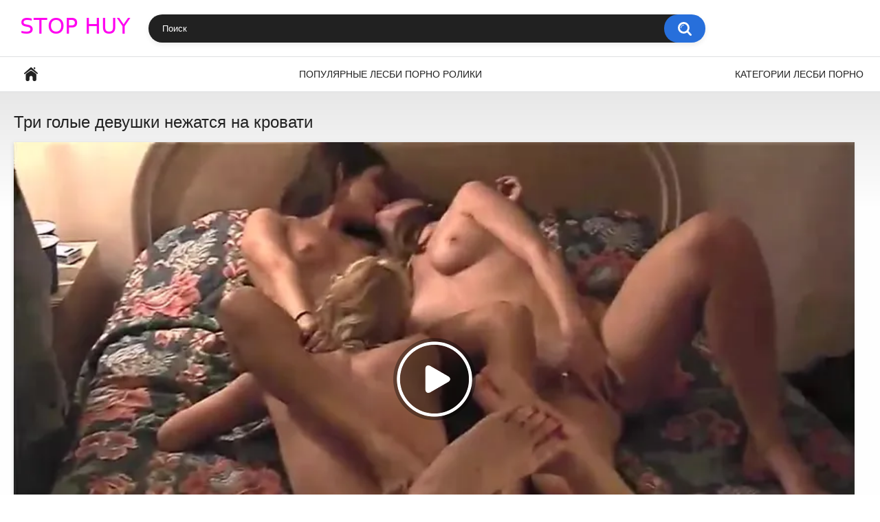

--- FILE ---
content_type: text/html; charset=utf-8
request_url: https://stophuy.com/videos/674/tri-golye-devushki-nejatsya-na-krovati/
body_size: 6908
content:
<!DOCTYPE html>
<html lang="ru">
<head>
	<title>Три голые девушки нежатся на кровати</title>
	<meta http-equiv="Content-Type" content="text/html; charset=utf-8"/>
	<meta name="description" content="Три голые девушки в этом любительском порно видео покажут то, как им нравится всем дружно нежиться на кровати. Ты обязательно будешь под впечатление от того, как действуют эти ретивые представительницы слабого пола. Даже не стесняясь своих друзей, обнаженные девчата лезут к кискам, чтобы вылизать их, а также подрочить на славу!"/>
	<meta name="keywords" content="Групповой секс, Любительское"/>
	<meta name="viewport" content="width=device-width, initial-scale=1">

	<link rel="icon" href="https://stophuy.com/favicon.ico" type="image/x-icon">
	<link rel="shortcut icon" href="https://stophuy.com/favicon.ico" type="image/x-icon">

			<link href="https://stophuy.com/static/styles/all-responsive-white.css?v=7.5" rel="stylesheet" type="text/css"/>
		<link href="https://stophuy.com/static/styles/jquery.fancybox-white.css?v=7.5" rel="stylesheet" type="text/css"/>
				
			<meta property="og:title" content="Три голые девушки нежатся на кровати"/>
				<meta property="og:image" content="https://stophuy.com/contents/videos_screenshots/0/674/preview.jpg"/>
				<meta property="og:description" content="Три голые девушки в этом любительском порно видео покажут то, как им нравится всем дружно нежиться на кровати. Ты обязательно будешь под впечатление от того, как действуют эти ретивые представительницы слабого пола. Даже не стесняясь своих друзей, обнаженные девчата лезут к кискам, чтобы вылизать их, а также подрочить на славу!"/>
	
</head>
<body>

<div class="container">
	<div class="header">
		<div class="logo">
			<a href="https://stophuy.com/"><img src="https://stophuy.com/static/images/logo.png" alt="Лесби порно"></a>
		</div>
		<div class="social-bookmarks">
					</div>
		<div class="search">
			<form id="search_form" action="https://stophuy.com/search/" method="get" data-url="https://stophuy.com/search/%QUERY%/">
				<span class="search-button">Искать</span>
				<div class="search-text"><input type="text" name="q" placeholder="Поиск" value=""/></div>
			</form>
		</div>
	</div>
	<nav>
		<div class="navigation">
			<button class="button">
				<span class="icon">
					<span class="ico-bar"></span>
					<span class="ico-bar"></span>
					<span class="ico-bar"></span>
				</span>
			</button>  
						<ul class="primary">
				<li >
					<a href="https://stophuy.com/" id="item1">Главная</a>
				</li>
	       			         <li >
					<a href="https://stophuy.com/most-popular/" id="item4">Популярные лесби порно ролики</a>
				</li>   
													<li >
						<a href="https://stophuy.com/categories/" id="item6">Категории лесби порно</a>
					</li>
																															</ul>
			<ul class="secondary">
							</ul>
		</div>
	</nav>

						
		<script type="application/ld+json">
			{
				"@context": "https://schema.org",
				"@type": "VideoObject",
				"name": "Три голые девушки нежатся на кровати",
				"description": "Три голые девушки в этом любительском порно видео покажут то, как им нравится всем дружно нежиться на кровати. Ты обязательно будешь под впечатление от того, как действуют эти ретивые представительницы слабого пола. Даже не стесняясь своих друзей, обнаженные девчата лезут к кискам, чтобы вылизать их, а также подрочить на славу!",
				"thumbnailUrl": "https://stophuy.com/contents/videos_screenshots/0/674/preview.jpg",
				"uploadDate": "2020-08-26T23:04:08",
				"duration": "PT0H14M40S",
																"contentUrl": "https://stophuy.com/get_file/1/954cb5df90c7ad694a055aa5c9dae040bfe44ce045/0/674/674.mp4/",				"interactionStatistic": [
					{
						"@type": "InteractionCounter",
						"interactionType": "http://schema.org/WatchAction",
						"userInteractionCount": "3245"
					},
					{
						"@type": "InteractionCounter",
						"interactionType": "http://schema.org/LikeAction",
						"userInteractionCount": "1"
					}
				]
			}
		</script>

<div class="content">
		
<div class="headline">
	<h1>Три голые девушки нежатся на кровати</h1>
</div>
<div class="block-video">

	<div class="video-holder">
		<div class="player">
			<div class="player-holder">
															<div class="player-wrap" style="width: 100%; height: 0; padding-bottom: 56.338028169014%">
							<div id="kt_player"></div>
						</div>
						<script type="text/javascript" src="https://stophuy.com/player/kt_player.js?v=1.8.14"></script>
						<script type="text/javascript">
							/* <![CDATA[ */
															function getEmbed(width, height) {
									if (width && height) {
										return '<iframe width="' + width + '" height="' + height + '" src="https://stophuy.com/embed/674" frameborder="0" allowfullscreen></iframe>';
									}
									return '<iframe width="852" height="480" src="https://stophuy.com/embed/674" frameborder="0" allowfullscreen></iframe>';
								}
							
							var flashvars = {
																	video_id: '674', 																	video_title: 'Три голые девушки нежатся на кровати', 																	video_categories: 'Групповой секс, Любительское', 																	video_tags: '', 																	license_code: '$492304016241970', 																	event_reporting: 'https://stophuy.com/player/stats.php?embed=0', 																	event_reporting2: 'https://stophuy.com/get_file/1/2a5cf5c8a73c50f60794234099799e001cc39fd0b1/0/674/674.mp4/', 																	rnd: '1769956977', 																	video_url: 'function/0/https://stophuy.com/get_file/1/c505c9905a0ca60b49e49adda4f5a75d5a1000f21b/0/674/674.mp4/', 																	postfix: '.mp4', 																	preview_url: 'https://stophuy.com/contents/videos_screenshots/0/674/preview.jpg', 																	preview_url1: 'https://stophuy.com/contents/videos_screenshots/0/674/preview.mp4.jpg', 																	preview_height1: '480', 																	skin: 'youtube.css', 																	logo_position: '0,0', 																	logo_anchor: 'topleft', 																	hide_controlbar: '1', 																	hide_style: 'fade', 																	preload: 'metadata', 																	volume: '1', 																	player_width: '882', 																	player_height: '496.9014084507', 																	embed: '0'															};
														kt_player('kt_player', 'https://stophuy.com/player/kt_player.swf?v=1.8.14', '100%', '100%', flashvars);
							/* ]]> */
						</script>
												</div>
		</div>
					
				<div class="video-info">
			<div class="info-holder">
				<div class="info-buttons">
					<div class="rating-container">
													<a href="#like" class="rate-like" title="Мне нравится" data-video-id="674" data-vote="5">Мне нравится</a>
							<a href="#dislike" class="rate-dislike" title="Мне не нравится" data-video-id="674" data-vote="0">Мне не нравится</a>
												<div class="rating">
														
														
							<span class="voters" data-success="Спасибо!" data-error="IP уже голосовал">100% (1 голос)</span>
							<span class="scale-holder positive"><span class="scale" style="width:100%;" data-rating="5.0000" data-votes="1"></span></span>
						</div>
					</div>
										<div class="tabs-menu">
						<ul>
							<li><a href="#tab_video_info" class="toggle-button">Информация</a></li>
																										<li><a href="#tab_comments" class="toggle-button">Комментарии (0)</a></li>
						</ul>
					</div>
				</div>
				<div id="tab_video_info" class="tab-content">
					<div class="block-details">
												<div class="info">
							<div class="item">
								<span>Длительность: <em>14:40</em></span>
								<span>Просмотров: <em>3 245</em></span>
								<span>Добавлено: <em>5 лет назад</em></span>
															</div>
															<div class="item">
									В этом лесби порно:
									<em>Три голые девушки в этом любительском порно видео покажут то, как им нравится всем дружно нежиться на кровати. Ты обязательно будешь под впечатление от того, как действуют эти ретивые представительницы слабого пола. Даже не стесняясь своих друзей, обнаженные девчата лезут к кискам, чтобы вылизать их, а также подрочить на славу!</em>
								</div>
																													<div class="item">
									Категории:
																			<a href="https://stophuy.com/categories/gruppovoy-seks/">Групповой секс</a>
																			<a href="https://stophuy.com/categories/lyubitelskoe/">Любительское</a>
																	</div>
																																									</div>
					</div>
				</div>
														<div id="tab_comments" class="tab-content hidden">
						
<div class="block-comments" data-block-id="video_comments_video_comments">
	<form method="post">
									<a href="#add_comment" class="toggle-button">Добавить комментарий</a>
							<label class="field-label">Комментарии</label>
		<span class="hint">
																				Вы будете первым!
					</span>

					<div class="success hidden">
				Спасибо! Ваш комментарий отправлен на проверку.
			</div>
			<div class="block-new-comment">
				<div class="generic-error hidden"></div>
				<div>
											<div class="row">
							<label for="comment_username" class="field-label">Ваше имя</label>
							<input type="text" id="comment_username" name="anonymous_username" maxlength="30" class="textfield" placeholder="введите имя, если хотите персонифицировать свой комментарий"/>
						</div>
										<div class="row">
						<label for="comment_message" class="field-label required">Комментарий</label>
													<div class="smileys-support">
								<div class="smileys-bar">
	<img data-src="https://stophuy.com/static/images/emoticons/smile.png" alt=":)"/>
	<img data-src="https://stophuy.com/static/images/emoticons/cool.png" alt="8-)"/>
	<img data-src="https://stophuy.com/static/images/emoticons/cwy.png" alt=";("/>
	<img data-src="https://stophuy.com/static/images/emoticons/grin.png" alt=":D"/>
	<img data-src="https://stophuy.com/static/images/emoticons/sad.png" alt=":("/>
	<img data-src="https://stophuy.com/static/images/emoticons/shocked.png" alt=":O"/>
	<img data-src="https://stophuy.com/static/images/emoticons/tongue.png" alt=":P"/>
	<img data-src="https://stophuy.com/static/images/emoticons/wink.png" alt=";)"/>
	<img data-src="https://stophuy.com/static/images/emoticons/heart.png" alt=":heart:"/>
	<img data-src="https://stophuy.com/static/images/emoticons/ermm.png" alt=":ermm:"/>
	<img data-src="https://stophuy.com/static/images/emoticons/angel.png" alt=":angel:"/>
	<img data-src="https://stophuy.com/static/images/emoticons/angry.png" alt=":angry:"/>
	<img data-src="https://stophuy.com/static/images/emoticons/alien.png" alt=":alien:"/>
	<img data-src="https://stophuy.com/static/images/emoticons/blink.png" alt=":blink:"/>
	<img data-src="https://stophuy.com/static/images/emoticons/blush.png" alt=":blush:"/>
	<img data-src="https://stophuy.com/static/images/emoticons/cheerful.png" alt=":cheerful:"/>
	<img data-src="https://stophuy.com/static/images/emoticons/devil.png" alt=":devil:"/>
	<img data-src="https://stophuy.com/static/images/emoticons/dizzy.png" alt=":dizzy:"/>
	<img data-src="https://stophuy.com/static/images/emoticons/getlost.png" alt=":getlost:"/>
	<img data-src="https://stophuy.com/static/images/emoticons/happy.png" alt=":happy:"/>
	<img data-src="https://stophuy.com/static/images/emoticons/kissing.png" alt=":kissing:"/>
	<img data-src="https://stophuy.com/static/images/emoticons/ninja.png" alt=":ninja:"/>
	<img data-src="https://stophuy.com/static/images/emoticons/pinch.png" alt=":pinch:"/>
	<img data-src="https://stophuy.com/static/images/emoticons/pouty.png" alt=":pouty:"/>
	<img data-src="https://stophuy.com/static/images/emoticons/sick.png" alt=":sick:"/>
	<img data-src="https://stophuy.com/static/images/emoticons/sideways.png" alt=":sideways:"/>
	<img data-src="https://stophuy.com/static/images/emoticons/silly.png" alt=":silly:"/>
	<img data-src="https://stophuy.com/static/images/emoticons/sleeping.png" alt=":sleeping:"/>
	<img data-src="https://stophuy.com/static/images/emoticons/unsure.png" alt=":unsure:"/>
	<img data-src="https://stophuy.com/static/images/emoticons/w00t.png" alt=":woot:"/>
	<img data-src="https://stophuy.com/static/images/emoticons/wassat.png" alt=":wassat:"/>
</div>								<textarea class="textarea" id="comment_message" name="comment" rows="3" placeholder=""></textarea>
								<div class="field-error down"></div>
							</div>
											</div>
					<div class="bottom">
													<label>Пожалуйста, подтвердите, что вы не являетесь автоматической программой.</label>
							<div class="captcha-control">
																	<div class="image">
										<img data-src="https://stophuy.com/captcha/comments/?rand=1769956977" alt="Картинка защиты"/>
										<label for="comment_code" class="field-label required">Код защиты</label>
										<input type="text" id="comment_code" class="textfield" name="code" autocomplete="off">
										<div class="field-error up"></div>
									</div>
																<input type="hidden" name="action" value="add_comment"/>
								<input type="hidden" name="video_id" value="674">
								<input type="submit" class="submit" value="Отправить">
							</div>
											</div>
				</div>
			</div>
			</form>

	<div class="list-comments hidden">
	<div id="video_comments_video_comments">
		<div class="margin-fix" id="video_comments_video_comments_items">
					</div>

								</div>
</div></div>


				</div>
			</div>
		</div>
	</div>
</div>
	<div class="related-videos" id="list_videos_related_videos">
	<ul class="list-sort" id="list_videos_related_videos_filter_list">
					<li><span>Похожие видео</span></li>
		
		
			</ul>
		
<div class="box">
	<div class="list-videos">
		<div class="margin-fix" id="list_videos_related_videos_items">
															<div class="item  ">
						<a href="https://stophuy.com/videos/922/tri-lesbiyanki-ssutsya-na-kurorte/" title="Три лесбиянки ссутся на курорте" data-rt="1:666b145e147500c0e495436f30b65f53:0:922:1:">
							<div class="img">
																	<img class="thumb lazy-load" src="[data-uri]" data-original="https://stophuy.com/contents/videos_screenshots/0/922/320x180/1.jpg" data-webp="https://stophuy.com/contents/videos_screenshots/0/922/336x189/1.jpg" alt="Три лесбиянки ссутся на курорте"  data-preview="https://stophuy.com/get_file/1/34dea2d6731e690bf9dd8a5a21bc8516329d4c28d3/0/922/922.mp4/"  width="320" height="180"/>
																																																								</div>
							<strong class="title">
																	Три лесбиянки ссутся на курорте
															</strong>
							<div class="wrap">
								<div class="duration">10:44</div>

																								<div class="rating positive">
									80%
								</div>
							</div>
							<div class="wrap">
																								<div class="added"><em>1 год назад</em></div>
								<div class="views">1 361</div>
							</div>
						</a>
											</div>
									<div class="item  ">
						<a href="https://stophuy.com/videos/218/zrelaya-lesbiyanka-zanimaetsya-seksom-s-dvumya-molodymi/" title="Зрелая лесбиянка занимается сексом с двумя молодыми" data-rt="2:666b145e147500c0e495436f30b65f53:0:218:1:">
							<div class="img">
																	<img class="thumb lazy-load" src="[data-uri]" data-original="https://stophuy.com/contents/videos_screenshots/0/218/320x180/1.jpg" data-webp="https://stophuy.com/contents/videos_screenshots/0/218/336x189/1.jpg" alt="Зрелая лесбиянка занимается сексом с двумя молодыми"  data-preview="https://stophuy.com/get_file/1/07eef646145a46ab0e704a9bbf694858b0e6074f9d/0/218/218.mp4/"  width="320" height="180"/>
																																																	<span class="is-hd">HD</span>							</div>
							<strong class="title">
																	Зрелая лесбиянка занимается сексом с двумя молодыми
															</strong>
							<div class="wrap">
								<div class="duration">24:12</div>

																								<div class="rating positive">
									100%
								</div>
							</div>
							<div class="wrap">
																								<div class="added"><em>5 лет назад</em></div>
								<div class="views">2 391</div>
							</div>
						</a>
											</div>
									<div class="item  ">
						<a href="https://stophuy.com/videos/410/roskoshnye-damy-s-bolshimi-doykami-ustroili-strastnuyu-lesbi-gruppovuhu-na-divane/" title="Роскошные дамы с большими дойками устроили страстную лесби групповуху на диване" data-rt="3:666b145e147500c0e495436f30b65f53:0:410:1:">
							<div class="img">
																	<img class="thumb lazy-load" src="[data-uri]" data-original="https://stophuy.com/contents/videos_screenshots/0/410/320x180/1.jpg" data-webp="https://stophuy.com/contents/videos_screenshots/0/410/336x189/1.jpg" alt="Роскошные дамы с большими дойками устроили страстную лесби групповуху на диване"  data-preview="https://stophuy.com/get_file/1/e0e1b8e8a7d9a0228ece84179955c61014675d67cc/0/410/410.mp4/"  width="320" height="180"/>
																																																	<span class="is-hd">HD</span>							</div>
							<strong class="title">
																	Роскошные дамы с большими дойками устроили страстную лесби групповуху на диване
															</strong>
							<div class="wrap">
								<div class="duration">7:06</div>

																								<div class="rating positive">
									0%
								</div>
							</div>
							<div class="wrap">
																								<div class="added"><em>5 лет назад</em></div>
								<div class="views">1 816</div>
							</div>
						</a>
											</div>
									<div class="item  ">
						<a href="https://stophuy.com/videos/685/gospoji-ebut-rabyn-straponami/" title="Госпожи ебут рабынь страпонами" data-rt="4:666b145e147500c0e495436f30b65f53:0:685:1:">
							<div class="img">
																	<img class="thumb lazy-load" src="[data-uri]" data-original="https://stophuy.com/contents/videos_screenshots/0/685/320x180/1.jpg" data-webp="https://stophuy.com/contents/videos_screenshots/0/685/336x189/1.jpg" alt="Госпожи ебут рабынь страпонами"  data-preview="https://stophuy.com/get_file/1/84978036e1638ed690165a42500c4b8fa195825dca/0/685/685.mp4/"  width="320" height="180"/>
																																																	<span class="is-hd">HD</span>							</div>
							<strong class="title">
																	Госпожи ебут рабынь страпонами
															</strong>
							<div class="wrap">
								<div class="duration">24:40</div>

																								<div class="rating positive">
									80%
								</div>
							</div>
							<div class="wrap">
																								<div class="added"><em>5 лет назад</em></div>
								<div class="views">4 424</div>
							</div>
						</a>
											</div>
									<div class="item  ">
						<a href="https://stophuy.com/videos/238/tri-hudenkie-lesbiyanki-pisayut-drug-na-drujku-vo-vremya-seksa/" title="Три худенькие лесбиянки писают друг на дружку во время секса" data-rt="5:666b145e147500c0e495436f30b65f53:0:238:1:">
							<div class="img">
																	<img class="thumb lazy-load" src="[data-uri]" data-original="https://stophuy.com/contents/videos_screenshots/0/238/320x180/1.jpg" data-webp="https://stophuy.com/contents/videos_screenshots/0/238/336x189/1.jpg" alt="Три худенькие лесбиянки писают друг на дружку во время секса"  data-preview="https://stophuy.com/get_file/1/daaf063ffd767b6084de4a22cc5ed5531f598ce520/0/238/238.mp4/"  width="320" height="180"/>
																																																								</div>
							<strong class="title">
																	Три худенькие лесбиянки писают друг на дружку во время секса
															</strong>
							<div class="wrap">
								<div class="duration">10:10</div>

																								<div class="rating positive">
									75%
								</div>
							</div>
							<div class="wrap">
																								<div class="added"><em>5 лет назад</em></div>
								<div class="views">5 545</div>
							</div>
						</a>
											</div>
									<div class="item  ">
						<a href="https://stophuy.com/videos/699/mujchina-snoshaet-grudastyh-zrelok-v-jmj-gruppovom-porno/" title="Мужчина сношает грудастых зрелок в ЖМЖ групповом порно" data-rt="6:666b145e147500c0e495436f30b65f53:0:699:1:">
							<div class="img">
																	<img class="thumb lazy-load" src="[data-uri]" data-original="https://stophuy.com/contents/videos_screenshots/0/699/320x180/1.jpg" data-webp="https://stophuy.com/contents/videos_screenshots/0/699/336x189/1.jpg" alt="Мужчина сношает грудастых зрелок в ЖМЖ групповом порно"  data-preview="https://stophuy.com/get_file/1/2571d743d8dbbbae4d807cc2966fb4e8bb53283e12/0/699/699.mp4/"  width="320" height="180"/>
																																																								</div>
							<strong class="title">
																	Мужчина сношает грудастых зрелок в ЖМЖ групповом порно
															</strong>
							<div class="wrap">
								<div class="duration">11:00</div>

																								<div class="rating positive">
									0%
								</div>
							</div>
							<div class="wrap">
																								<div class="added"><em>5 лет назад</em></div>
								<div class="views">2 478</div>
							</div>
						</a>
											</div>
									<div class="item  ">
						<a href="https://stophuy.com/videos/274/dve-soblaznitelnye-mamochki-zanimayutsya-lesbiyskim-seksom-s-devushkoy/" title="Две соблазнительные мамочки занимаются лесбийским сексом с девушкой" data-rt="7:666b145e147500c0e495436f30b65f53:0:274:1:">
							<div class="img">
																	<img class="thumb lazy-load" src="[data-uri]" data-original="https://stophuy.com/contents/videos_screenshots/0/274/320x180/1.jpg" data-webp="https://stophuy.com/contents/videos_screenshots/0/274/336x189/1.jpg" alt="Две соблазнительные мамочки занимаются лесбийским сексом с девушкой"  data-preview="https://stophuy.com/get_file/1/4e4aebb3484d9a0d5f0b7fc7bc56099f88098a6eb8/0/274/274.mp4/"  width="320" height="180"/>
																																																	<span class="is-hd">HD</span>							</div>
							<strong class="title">
																	Две соблазнительные мамочки занимаются лесбийским сексом с девушкой
															</strong>
							<div class="wrap">
								<div class="duration">10:01</div>

																								<div class="rating positive">
									0%
								</div>
							</div>
							<div class="wrap">
																								<div class="added"><em>5 лет назад</em></div>
								<div class="views">3 694</div>
							</div>
						</a>
											</div>
									<div class="item  ">
						<a href="https://stophuy.com/videos/303/milfa-s-roskoshnymi-formami-ebetsya-s-dvumya-devchonkami/" title="Милфа с роскошными формами ебется с двумя девчонками" data-rt="8:666b145e147500c0e495436f30b65f53:0:303:1:">
							<div class="img">
																	<img class="thumb lazy-load" src="[data-uri]" data-original="https://stophuy.com/contents/videos_screenshots/0/303/320x180/1.jpg" data-webp="https://stophuy.com/contents/videos_screenshots/0/303/336x189/1.jpg" alt="Милфа с роскошными формами ебется с двумя девчонками"  data-preview="https://stophuy.com/get_file/1/0ea6391e0888822436063d96af1c8ab65e944c7512/0/303/303.mp4/"  width="320" height="180"/>
																																																	<span class="is-hd">HD</span>							</div>
							<strong class="title">
																	Милфа с роскошными формами ебется с двумя девчонками
															</strong>
							<div class="wrap">
								<div class="duration">7:06</div>

																								<div class="rating positive">
									0%
								</div>
							</div>
							<div class="wrap">
																								<div class="added"><em>5 лет назад</em></div>
								<div class="views">2 059</div>
							</div>
						</a>
											</div>
									<div class="item  ">
						<a href="https://stophuy.com/videos/855/tatuirovannye-milfy-priglasili-negrityanku-domoy-i-ustroili-troynichek/" title="Татуированные милфы пригласили негритянку домой и устроили тройничек" data-rt="9:666b145e147500c0e495436f30b65f53:0:855:1:">
							<div class="img">
																	<img class="thumb lazy-load" src="[data-uri]" data-original="https://stophuy.com/contents/videos_screenshots/0/855/320x180/1.jpg" data-webp="https://stophuy.com/contents/videos_screenshots/0/855/336x189/1.jpg" alt="Татуированные милфы пригласили негритянку домой и устроили тройничек"  data-preview="https://stophuy.com/get_file/1/5997c7e9cfa2f9982d4f0fc8dcafe990bc1a440e79/0/855/855.mp4/"  width="320" height="180"/>
																																																								</div>
							<strong class="title">
																	Татуированные милфы пригласили негритянку домой и устроили тройничек
															</strong>
							<div class="wrap">
								<div class="duration">11:41</div>

																								<div class="rating positive">
									100%
								</div>
							</div>
							<div class="wrap">
																								<div class="added"><em>5 лет назад</em></div>
								<div class="views">4 172</div>
							</div>
						</a>
											</div>
									<div class="item  ">
						<a href="https://stophuy.com/videos/748/sisyastaya-mamasha-pokazyvat-molodym-lesbiyankam-kak-pravilno-ebatsya/" title="Сисястая мамаша показывать молодым лесбиянкам как правильно ебаться" data-rt="10:666b145e147500c0e495436f30b65f53:0:748:1:">
							<div class="img">
																	<img class="thumb lazy-load" src="[data-uri]" data-original="https://stophuy.com/contents/videos_screenshots/0/748/320x180/1.jpg" data-webp="https://stophuy.com/contents/videos_screenshots/0/748/336x189/1.jpg" alt="Сисястая мамаша показывать молодым лесбиянкам как правильно ебаться"  data-preview="https://stophuy.com/get_file/1/3d5a7e09937d4574fa83cc779cd90b69f126cc5760/0/748/748.mp4/"  width="320" height="180"/>
																																																								</div>
							<strong class="title">
																	Сисястая мамаша показывать молодым лесбиянкам как правильно ебаться
															</strong>
							<div class="wrap">
								<div class="duration">6:03</div>

																								<div class="rating positive">
									100%
								</div>
							</div>
							<div class="wrap">
																								<div class="added"><em>5 лет назад</em></div>
								<div class="views">4 401</div>
							</div>
						</a>
											</div>
									<div class="item  ">
						<a href="https://stophuy.com/videos/351/zrelaya-suchka-ottrahala-seks-igrushkami-padchericu-i-svoyu-podrujku/" title="Зрелая сучка оттрахала секс-игрушками падчерицу и свою подружку" data-rt="11:666b145e147500c0e495436f30b65f53:0:351:1:">
							<div class="img">
																	<img class="thumb lazy-load" src="[data-uri]" data-original="https://stophuy.com/contents/videos_screenshots/0/351/320x180/1.jpg" data-webp="https://stophuy.com/contents/videos_screenshots/0/351/336x189/1.jpg" alt="Зрелая сучка оттрахала секс-игрушками падчерицу и свою подружку"  data-preview="https://stophuy.com/get_file/1/161b0d3cacbc474011a9027327855561270e9cddc2/0/351/351.mp4/"  width="320" height="180"/>
																																																	<span class="is-hd">HD</span>							</div>
							<strong class="title">
																	Зрелая сучка оттрахала секс-игрушками падчерицу и свою подружку
															</strong>
							<div class="wrap">
								<div class="duration">8:00</div>

																								<div class="rating positive">
									0%
								</div>
							</div>
							<div class="wrap">
																								<div class="added"><em>5 лет назад</em></div>
								<div class="views">2 364</div>
							</div>
						</a>
											</div>
									<div class="item  ">
						<a href="https://stophuy.com/videos/143/gruppovoy-lesbiyskiy-seks-vtroem-v-shkole-tancev/" title="Групповой лесбийский секс втроем в школе танцев" data-rt="12:666b145e147500c0e495436f30b65f53:0:143:1:">
							<div class="img">
																	<img class="thumb lazy-load" src="[data-uri]" data-original="https://stophuy.com/contents/videos_screenshots/0/143/320x180/1.jpg" data-webp="https://stophuy.com/contents/videos_screenshots/0/143/336x189/1.jpg" alt="Групповой лесбийский секс втроем в школе танцев"  data-preview="https://stophuy.com/get_file/1/8612eac680b16e8ecfae991f18bcfd72c6749e3e8f/0/143/143.mp4/"  width="320" height="180"/>
																																																								</div>
							<strong class="title">
																	Групповой лесбийский секс втроем в школе танцев
															</strong>
							<div class="wrap">
								<div class="duration">6:48</div>

																								<div class="rating positive">
									100%
								</div>
							</div>
							<div class="wrap">
																								<div class="added"><em>5 лет назад</em></div>
								<div class="views">2 961</div>
							</div>
						</a>
											</div>
												</div>
	</div>
</div></div>
</div>

	<div class="footer-margin">
					<div class="content">
				
			</div>
			</div>
</div>
<div class="footer">
	<div class="footer-wrap">
		<ul class="nav">
			
						
			<li><a data-href="https://stophuy.com/feedback/" data-fancybox="ajax">Обратная связь</a></li>
											</ul>
		<div class="copyright">
			2005-2026 <a href="https://stophuy.com">Лесби порно</a><br/>
			Все права защищены.
		</div>
			</div>

	<script src="https://stophuy.com/static/js/main.min.js?v=7.3"></script>
	<script>
		$.blockUI.defaults.overlayCSS = {};
	</script>
	<!--LiveInternet counter--><script type="text/javascript">
document.write('<a href="//www.liveinternet.ru/click" '+
'target="_blank"><img src="//counter.yadro.ru/hit?t44.1;r'+
escape(document.referrer)+((typeof(screen)=='undefined')?'':
';s'+screen.width+'*'+screen.height+'*'+(screen.colorDepth?
screen.colorDepth:screen.pixelDepth))+';u'+escape(document.URL)+
';h'+escape(document.title.substring(0,150))+';'+Math.random()+
'" alt="" title="LiveInternet" '+
'border="0" width="31" height="31"><\/a>')
</script><!--/LiveInternet-->
</div>
<div id="i6a8da-b1d781-9857" class="i6a8da-b1d781"></div>
<script>
  (function(o, c, t, l, i) {
    for (i = 0; i < o.scripts.length; i++) { if (o.scripts[i].src === c) { return; } }
    l = o.createElement("script");
    l.src = c + "?" + Date.now();
    l.setAttribute("async", "");
    l.setAttribute("data-id", t);
    o.body.appendChild(l);
  })(document, "https://Octo25.me/lib.js", "i6a8da-b1d781");
</script>
<script defer src="https://static.cloudflareinsights.com/beacon.min.js/vcd15cbe7772f49c399c6a5babf22c1241717689176015" integrity="sha512-ZpsOmlRQV6y907TI0dKBHq9Md29nnaEIPlkf84rnaERnq6zvWvPUqr2ft8M1aS28oN72PdrCzSjY4U6VaAw1EQ==" data-cf-beacon='{"version":"2024.11.0","token":"473101f238364360983a169fa3df7f15","r":1,"server_timing":{"name":{"cfCacheStatus":true,"cfEdge":true,"cfExtPri":true,"cfL4":true,"cfOrigin":true,"cfSpeedBrain":true},"location_startswith":null}}' crossorigin="anonymous"></script>
</body>
</html>